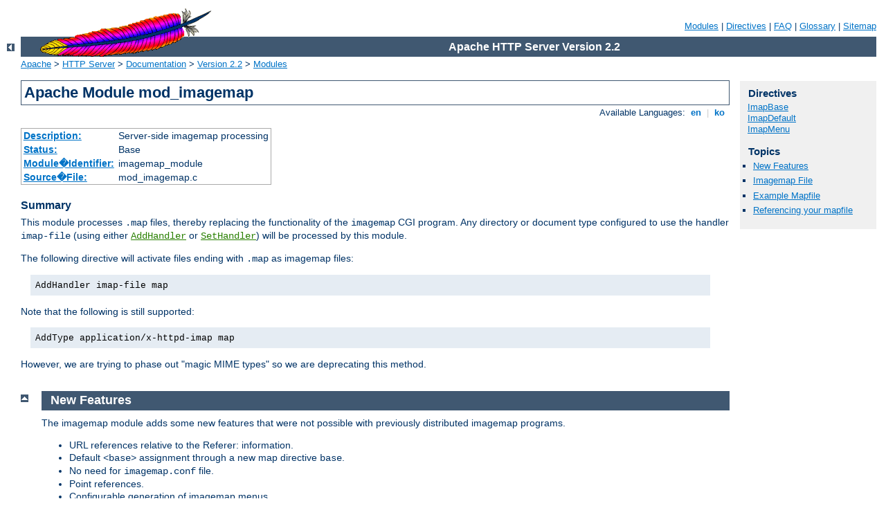

--- FILE ---
content_type: text/html; charset=utf-8
request_url: http://fmcalico.no-ip.org/manual/de/mod/mod_imagemap.html
body_size: 18724
content:
<?xml version="1.0" encoding="ISO-8859-1"?>
<!DOCTYPE html PUBLIC "-//W3C//DTD XHTML 1.0 Strict//EN" "http://www.w3.org/TR/xhtml1/DTD/xhtml1-strict.dtd">
<html xmlns="http://www.w3.org/1999/xhtml" lang="en" xml:lang="en"><head><!--
        XXXXXXXXXXXXXXXXXXXXXXXXXXXXXXXXXXXXXXXXXXXXXXXXXXXXXXXXXXXXXXXXX
              This file is generated from xml source: DO NOT EDIT
        XXXXXXXXXXXXXXXXXXXXXXXXXXXXXXXXXXXXXXXXXXXXXXXXXXXXXXXXXXXXXXXXX
      -->
<title>mod_imagemap - Apache HTTP Server</title>
<link href="../style/css/manual.css" rel="stylesheet" media="all" type="text/css" title="Main stylesheet" />
<link href="../style/css/manual-loose-100pc.css" rel="alternate stylesheet" media="all" type="text/css" title="No Sidebar - Default font size" />
<link href="../style/css/manual-print.css" rel="stylesheet" media="print" type="text/css" />
<link href="../images/favicon.ico" rel="shortcut icon" /></head>
<body>
<div id="page-header">
<p class="menu"><a href="../mod/">Modules</a> | <a href="../mod/directives.html">Directives</a> | <a href="../faq/">FAQ</a> | <a href="../glossary.html">Glossary</a> | <a href="../sitemap.html">Sitemap</a></p>
<p class="apache">Apache HTTP Server Version 2.2</p>
<img alt="" src="../images/feather.gif" /></div>
<div class="up"><a href="./"><img title="&lt;-" alt="&lt;-" src="../images/left.gif" /></a></div>
<div id="path">
<a href="http://www.apache.org/">Apache</a> &gt; <a href="http://httpd.apache.org/">HTTP Server</a> &gt; <a href="http://httpd.apache.org/docs/">Documentation</a> &gt; <a href="../">Version 2.2</a> &gt; <a href="./">Modules</a></div>
<div id="page-content">
<div id="preamble"><h1>Apache Module mod_imagemap</h1>
<div class="toplang">
<p><span>Available Languages: </span><a href="../en/mod/mod_imagemap.html" title="English">&nbsp;en&nbsp;</a> |
<a href="../ko/mod/mod_imagemap.html" hreflang="ko" rel="alternate" title="Korean">&nbsp;ko&nbsp;</a></p>
</div>
<table class="module"><tr><th><a href="module-dict.html#Description">Description:</a></th><td>Server-side imagemap processing</td></tr>
<tr><th><a href="module-dict.html#Status">Status:</a></th><td>Base</td></tr>
<tr><th><a href="module-dict.html#ModuleIdentifier">Module�Identifier:</a></th><td>imagemap_module</td></tr>
<tr><th><a href="module-dict.html#SourceFile">Source�File:</a></th><td>mod_imagemap.c</td></tr></table>
<h3>Summary</h3>

    <p>This module processes <code>.map</code> files, thereby
    replacing the functionality of the <code>imagemap</code> CGI
    program. Any directory or document type configured to use the
    handler <code>imap-file</code> (using either 
    <code class="directive"><a href="../mod/mod_mime.html#addhandler">AddHandler</a></code> or
    <code class="directive"><a href="../mod/core.html#sethandler">SetHandler</a></code>)
    will be processed by this module.</p>

    <p>The following directive will activate files ending with
    <code>.map</code> as imagemap files:</p>

    <div class="example"><p><code>AddHandler imap-file map</code></p></div>

    <p>Note that the following is still supported:</p>

    <div class="example"><p><code>AddType application/x-httpd-imap map</code></p></div>

    <p>However, we are trying to phase out "magic MIME types" so we
    are deprecating this method.</p>
</div>
<div id="quickview"><h3 class="directives">Directives</h3>
<ul id="toc">
<li><img alt="" src="../images/down.gif" /> <a href="#imapbase">ImapBase</a></li>
<li><img alt="" src="../images/down.gif" /> <a href="#imapdefault">ImapDefault</a></li>
<li><img alt="" src="../images/down.gif" /> <a href="#imapmenu">ImapMenu</a></li>
</ul>
<h3>Topics</h3>
<ul id="topics">
<li><img alt="" src="../images/down.gif" /> <a href="#features">New Features</a></li>
<li><img alt="" src="../images/down.gif" /> <a href="#imapfile">Imagemap File</a></li>
<li><img alt="" src="../images/down.gif" /> <a href="#example">Example Mapfile</a></li>
<li><img alt="" src="../images/down.gif" /> <a href="#referencing">Referencing your mapfile</a></li>
</ul></div>
<div class="top"><a href="#page-header"><img alt="top" src="../images/up.gif" /></a></div>
<div class="section">
<h2><a name="features" id="features">New Features</a></h2>

    <p>The imagemap module adds some new features that were not
    possible with previously distributed imagemap programs.</p>

    <ul>
      <li>URL references relative to the Referer: information.</li>

      <li>Default <code>&lt;base&gt;</code> assignment through a new map
      directive <code>base</code>.</li>

      <li>No need for <code>imagemap.conf</code> file.</li>

      <li>Point references.</li>

      <li>Configurable generation of imagemap menus.</li>
    </ul>
</div><div class="top"><a href="#page-header"><img alt="top" src="../images/up.gif" /></a></div>
<div class="section">
<h2><a name="imapfile" id="imapfile">Imagemap File</a></h2>

    <p>The lines in the imagemap files can have one of several
    formats:</p>

    <div class="example"><p><code>
      directive value [<var>x</var>,<var>y</var> ...]<br />
      directive value "<var>Menu text</var>" [<var>x</var>,<var>y</var>
      ...]<br />
      directive value <var>x</var>,<var>y</var> ... "<var>Menu text</var>"
    </code></p></div>

    <p>The directive is one of <code>base</code>,
    <code>default</code>, <code>poly</code>, <code>circle</code>,
    <code>rect</code>, or <code>point</code>. The value is an
    absolute or relative URL, or one of the special values listed
    below. The coordinates are <code><var>x</var>,<var>y</var></code>
    pairs separated by whitespace. The quoted text is used as the text of
    the link if a imagemap menu is generated. Lines beginning with '#' are
    comments.</p>

    <h3><a name="imapfile.directives" id="imapfile.directives">Imagemap File Directives</a></h3>
      <p>There are six directives allowed in the imagemap file. The
      directives can come in any order, but are processed in the
      order they are found in the imagemap file.</p>

      <dl>
      <dt><code>base</code> Directive</dt>

      <dd><p>Has the effect of <code>&lt;base href="<var>value</var>"&gt;
      </code>. The non-absolute URLs of the map-file are taken relative
      to this value. The <code>base</code> directive overrides
      <code class="directive"><a href="#imapbase">ImapBase</a></code> as set in a
      <code>.htaccess</code> file or in the server configuration files.
      In the absence of an <code class="directive">ImapBase</code> configuration
      directive, <code>base</code> defaults to
      <code>http://server_name/</code>.</p>
      <p><code>base_uri</code> is synonymous with <code>base</code>.
      Note that a trailing slash on the URL is significant.</p></dd>

      <dt><code>default</code> Directive</dt>

      <dd>The action taken if the coordinates given do not fit any
      of the <code>poly</code>, <code>circle</code> or
      <code>rect</code> directives, and there are no
      <code>point</code> directives. Defaults to <code>nocontent</code>
      in the absence of an <code class="directive"><a href="#imapdefault">ImapDefault</a></code> configuration setting, causing a status
      code of <code>204 No Content</code> to be returned. The client
      should keep the same page displayed.</dd>

      <dt><code>poly</code> Directive</dt>

      <dd>Takes three to one-hundred points, and is obeyed if the
      user selected coordinates fall within the polygon defined by
      these points.</dd>

      <dt><code>circle</code></dt>

      <dd>Takes the center coordinates of a circle and a point on
      the circle. Is obeyed if the user selected point is with the
      circle.</dd>

      <dt><code>rect</code> Directive</dt>

      <dd>Takes the coordinates of two opposing corners of a
      rectangle. Obeyed if the point selected is within this
      rectangle.</dd>

      <dt><code>point</code> Directive</dt>

      <dd>Takes a single point. The point directive closest to the
      user selected point is obeyed if no other directives are
      satisfied. Note that <code>default</code> will not be
      followed if a <code>point</code> directive is present and
      valid coordinates are given.</dd>
      </dl>
    

    <h3><a name="imapfile.values" id="imapfile.values">Values</a></h3>

      <p>The values for each of the directives can be any of the
      following:</p>

      <dl>
      <dt>a URL</dt>

      <dd><p>The URL can be relative or absolute URL. Relative URLs
      can contain '..' syntax and will be resolved relative to the
      <code>base</code> value.</p>
      <p><code>base</code> itself will not be resolved according to the
      current value. A statement <code>base mailto:</code> will
      work properly, though.</p></dd>

      <dt><code>map</code></dt>

      <dd>Equivalent to the URL of the imagemap file itself. No
      coordinates are sent with this, so a menu will be generated
      unless <code class="directive"><a href="#imapmenu">ImapMenu</a></code> is set to
      <code>none</code>.</dd>

      <dt><code>menu</code></dt>
      <dd>Synonymous with <code>map</code>.</dd>

      <dt><code>referer</code></dt>

      <dd>Equivalent to the URL of the referring document. Defaults
      to <code>http://servername/</code> if no <code>Referer:</code>
      header was present.</dd>

      <dt><code>nocontent</code></dt>

      <dd>Sends a status code of <code>204 No Content</code>,
      telling the client to keep the same page displayed. Valid for
      all but <code>base</code>.</dd>

      <dt><code>error</code></dt>

      <dd>Fails with a <code>500 Server Error</code>. Valid for all
      but <code>base</code>, but sort of silly for anything but
      <code>default</code>.</dd>
      </dl>
    

    <h3><a name="imapfile.coords" id="imapfile.coords">Coordinates</a></h3>

      <dl>
      <dt><code>0,0 200,200</code></dt>

      <dd>A coordinate consists of an <var>x</var> and a <var>y</var>
      value separated by a comma. The coordinates are separated
      from each other by whitespace. To accommodate the way Lynx
      handles imagemaps, should a user select the coordinate
      <code>0,0</code>, it is as if no coordinate had been
      selected.</dd>
      </dl>

    

    <h3><a name="imapfile.quotedtext" id="imapfile.quotedtext">Quoted Text</a></h3>

      <dl>
      <dt><code>"<var>Menu Text</var>"</code></dt>

      <dd><p>After the value or after the coordinates, the line
      optionally may contain text within double quotes. This string
      is used as the text for the link if a menu is
      generated:</p>

      <div class="example"><p><code>
        &lt;a href="http://example.com/"&gt;<var>Menu text</var>&lt;/a&gt;
      </code></p></div>

      <p>If no quoted text is present, the name of the link will be
      used as the text:</p>

      <div class="example"><p><code>
        &lt;a href="http://example.com/"&gt;http://example.com&lt;/a&gt;
      </code></p></div>

      <p>If you want to use double quotes within this text, you have to
      write them as <code>&amp;quot;</code>.</p></dd>
      </dl>

    
</div><div class="top"><a href="#page-header"><img alt="top" src="../images/up.gif" /></a></div>
<div class="section">
<h2><a name="example" id="example">Example Mapfile</a></h2>

    <div class="example"><p><code>
      #Comments are printed in a 'formatted' or 'semiformatted' menu.<br />
      #And can contain html tags. &lt;hr&gt;<br />
      base referer<br />
      poly map "Could I have a menu, please?" 0,0 0,10 10,10 10,0<br />
      rect .. 0,0 77,27 "the directory of the referer"<br />
      circle http://www.inetnebr.example.com/lincoln/feedback/ 195,0 305,27<br />
      rect another_file "in same directory as referer" 306,0 419,27<br />
      point http://www.zyzzyva.example.com/ 100,100<br />
      point http://www.tripod.example.com/ 200,200<br />
      rect mailto:nate@tripod.example.com 100,150 200,0 "Bugs?"<br />
    </code></p></div>

</div><div class="top"><a href="#page-header"><img alt="top" src="../images/up.gif" /></a></div>
<div class="section">
<h2><a name="referencing" id="referencing">Referencing your mapfile</a></h2>

    <div class="example"><h3>HTML example</h3><p><code>
      &lt;a href="/maps/imagemap1.map"&gt;<br />
      <span class="indent">
        &lt;img ismap src="/images/imagemap1.gif"&gt;<br />
      </span>
      &lt;/a&gt;
    </code></p></div>

    <div class="example"><h3>XHTML example</h3><p><code>
      &lt;a href="/maps/imagemap1.map"&gt;<br />
      <span class="indent">
        &lt;img ismap="ismap" src="/images/imagemap1.gif" /&gt;<br />
      </span>
      &lt;/a&gt;
    </code></p></div>

</div>
<div class="top"><a href="#page-header"><img alt="top" src="../images/up.gif" /></a></div>
<div class="directive-section"><h2><a name="ImapBase" id="ImapBase">ImapBase</a> <a name="imapbase" id="imapbase">Directive</a></h2>
<table class="directive">
<tr><th><a href="directive-dict.html#Description">Description:</a></th><td>Default <code>base</code> for imagemap files</td></tr>
<tr><th><a href="directive-dict.html#Syntax">Syntax:</a></th><td><code>ImapBase map|referer|<var>URL</var></code></td></tr>
<tr><th><a href="directive-dict.html#Default">Default:</a></th><td><code>ImapBase http://servername/</code></td></tr>
<tr><th><a href="directive-dict.html#Context">Context:</a></th><td>server config, virtual host, directory, .htaccess</td></tr>
<tr><th><a href="directive-dict.html#Override">Override:</a></th><td>Indexes</td></tr>
<tr><th><a href="directive-dict.html#Status">Status:</a></th><td>Base</td></tr>
<tr><th><a href="directive-dict.html#Module">Module:</a></th><td>mod_imagemap</td></tr>
</table>
    <p>The <code class="directive">ImapBase</code> directive sets the default
    <code>base</code> used in the imagemap files. Its value is
    overridden by a <code>base</code> directive within the imagemap
    file. If not present, the <code>base</code> defaults to
    <code>http://<var>servername</var>/</code>.</p>

<h3>See also</h3>
<ul>
<li><code class="directive"><a href="../mod/core.html#usecanonicalname">UseCanonicalName</a></code></li>
</ul>
</div>
<div class="top"><a href="#page-header"><img alt="top" src="../images/up.gif" /></a></div>
<div class="directive-section"><h2><a name="ImapDefault" id="ImapDefault">ImapDefault</a> <a name="imapdefault" id="imapdefault">Directive</a></h2>
<table class="directive">
<tr><th><a href="directive-dict.html#Description">Description:</a></th><td>Default action when an imagemap is called with coordinates
that are not explicitly mapped</td></tr>
<tr><th><a href="directive-dict.html#Syntax">Syntax:</a></th><td><code>ImapDefault error|nocontent|map|referer|<var>URL</var></code></td></tr>
<tr><th><a href="directive-dict.html#Default">Default:</a></th><td><code>ImapDefault nocontent</code></td></tr>
<tr><th><a href="directive-dict.html#Context">Context:</a></th><td>server config, virtual host, directory, .htaccess</td></tr>
<tr><th><a href="directive-dict.html#Override">Override:</a></th><td>Indexes</td></tr>
<tr><th><a href="directive-dict.html#Status">Status:</a></th><td>Base</td></tr>
<tr><th><a href="directive-dict.html#Module">Module:</a></th><td>mod_imagemap</td></tr>
</table>
    <p>The <code class="directive">ImapDefault</code> directive sets the default
    <code>default</code> used in the imagemap files. Its value is
    overridden by a <code>default</code> directive within the
    imagemap file. If not present, the <code>default</code> action
    is <code>nocontent</code>, which means that a <code>204 No
    Content</code> is sent to the client. In this case, the client
    should continue to display the original page.</p>

</div>
<div class="top"><a href="#page-header"><img alt="top" src="../images/up.gif" /></a></div>
<div class="directive-section"><h2><a name="ImapMenu" id="ImapMenu">ImapMenu</a> <a name="imapmenu" id="imapmenu">Directive</a></h2>
<table class="directive">
<tr><th><a href="directive-dict.html#Description">Description:</a></th><td>Action if no coordinates are given when calling
an imagemap</td></tr>
<tr><th><a href="directive-dict.html#Syntax">Syntax:</a></th><td><code>ImapMenu none|formatted|semiformatted|unformatted</code></td></tr>
<tr><th><a href="directive-dict.html#Context">Context:</a></th><td>server config, virtual host, directory, .htaccess</td></tr>
<tr><th><a href="directive-dict.html#Override">Override:</a></th><td>Indexes</td></tr>
<tr><th><a href="directive-dict.html#Status">Status:</a></th><td>Base</td></tr>
<tr><th><a href="directive-dict.html#Module">Module:</a></th><td>mod_imagemap</td></tr>
</table>
    <p>The <code class="directive">ImapMenu</code> directive determines the
    action taken if an imagemap file is called without valid
    coordinates.</p>

    <dl>
      <dt><code>none</code></dt>
      <dd>If ImapMenu is <code>none</code>, no menu is generated,
      and the <code>default</code> action is performed.</dd>

      <dt><code>formatted</code></dt>
      <dd>A <code>formatted</code> menu is the simplest menu.
      Comments in the imagemap file are ignored. A level one header
      is printed, then an hrule, then the links each on a separate
      line. The menu has a consistent, plain look close to that of
      a directory listing.</dd>

      <dt><code>semiformatted</code></dt>
      <dd>In the <code>semiformatted</code> menu, comments are
      printed where they occur in the imagemap file. Blank lines
      are turned into HTML breaks. No header or hrule is printed,
      but otherwise the menu is the same as a
      <code>formatted</code> menu.</dd>

      <dt><code>unformatted</code></dt>
      <dd>Comments are printed, blank lines are ignored. Nothing is
      printed that does not appear in the imagemap file. All breaks
      and headers must be included as comments in the imagemap
      file. This gives you the most flexibility over the appearance
      of your menus, but requires you to treat your map files as
      HTML instead of plaintext.</dd>
    </dl>

</div>
</div>
<div class="bottomlang">
<p><span>Available Languages: </span><a href="../en/mod/mod_imagemap.html" title="English">&nbsp;en&nbsp;</a> |
<a href="../ko/mod/mod_imagemap.html" hreflang="ko" rel="alternate" title="Korean">&nbsp;ko&nbsp;</a></p>
</div><div id="footer">
<p class="apache">Copyright 2009 The Apache Software Foundation.<br />Licensed under the <a href="http://www.apache.org/licenses/LICENSE-2.0">Apache License, Version 2.0</a>.</p>
<p class="menu"><a href="../mod/">Modules</a> | <a href="../mod/directives.html">Directives</a> | <a href="../faq/">FAQ</a> | <a href="../glossary.html">Glossary</a> | <a href="../sitemap.html">Sitemap</a></p></div>
</body></html>